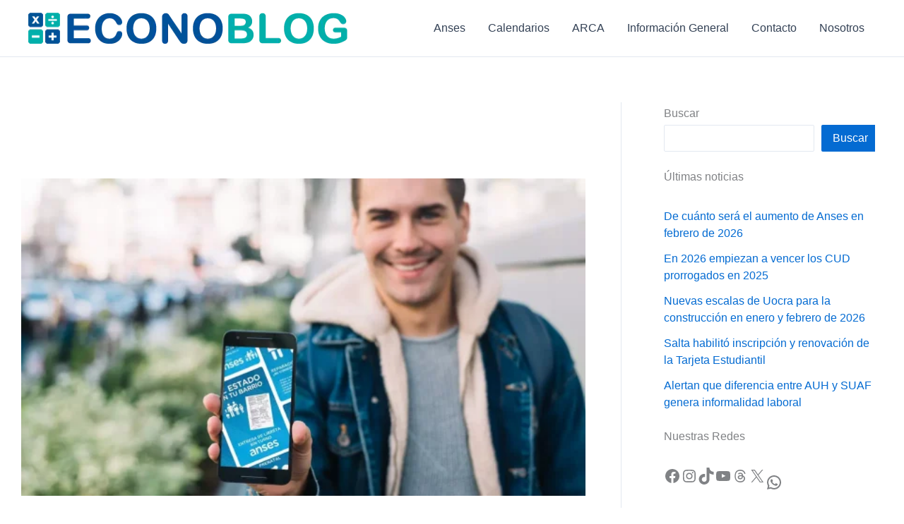

--- FILE ---
content_type: text/html; charset=utf-8
request_url: https://www.google.com/recaptcha/api2/aframe
body_size: 182
content:
<!DOCTYPE HTML><html><head><meta http-equiv="content-type" content="text/html; charset=UTF-8"></head><body><script nonce="mps_V1-1JKgFeBJbaf8WLg">/** Anti-fraud and anti-abuse applications only. See google.com/recaptcha */ try{var clients={'sodar':'https://pagead2.googlesyndication.com/pagead/sodar?'};window.addEventListener("message",function(a){try{if(a.source===window.parent){var b=JSON.parse(a.data);var c=clients[b['id']];if(c){var d=document.createElement('img');d.src=c+b['params']+'&rc='+(localStorage.getItem("rc::a")?sessionStorage.getItem("rc::b"):"");window.document.body.appendChild(d);sessionStorage.setItem("rc::e",parseInt(sessionStorage.getItem("rc::e")||0)+1);localStorage.setItem("rc::h",'1769233746024');}}}catch(b){}});window.parent.postMessage("_grecaptcha_ready", "*");}catch(b){}</script></body></html>